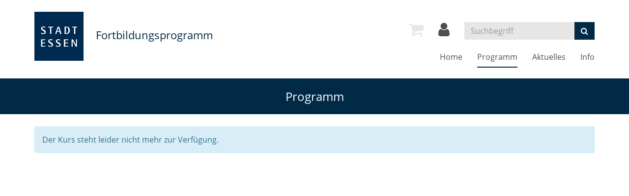

--- FILE ---
content_type: text/html; charset=utf-8
request_url: https://studieninstitut-programm.essen.de/programm/kurs/23F10011?L=0&reiter=ort
body_size: 16854
content:
<!DOCTYPE html>
<html lang="en-US">
<head>

<meta charset="utf-8">
<!-- 
	This website is powered by TYPO3 - inspiring people to share!
	TYPO3 is a free open source Content Management Framework initially created by Kasper Skaarhoj and licensed under GNU/GPL.
	TYPO3 is copyright 1998-2025 of Kasper Skaarhoj. Extensions are copyright of their respective owners.
	Information and contribution at https://typo3.org/
-->


<link rel="shortcut icon" href="/typo3conf/ext/kubus_alster/Resources/Public/Icons/favicon.ico" type="image/vnd.microsoft.icon">
<title>Studieninstitut für kommunale Verwaltung, Fortbildung: Programm</title>
<meta http-equiv="x-ua-compatible" content="IE=edge,chrome=1" />
<meta name="generator" content="TYPO3 CMS" />
<meta name="viewport" content="width=device-width, initial-scale=1.0" />
<meta name="robots" content="index, follow" />
<meta name="author" content="Kubus Software GmbH" />
<meta name="keywords" content="TYPO3, typo3, CMS, Content Management System, Content Management, cms, typo3, Fortbildung, Kursprogramm, Weiterbildung, Programm, Seminare, Seminarangebot, Kurse, Persönlichkeitsentwicklung, Onboarding, Lehrgang, Qualifizierung, Training" />
<meta name="description" content="Auf dieser Seite finden Sie das komplette Fortbildungsprogramm der Stadtverwaltung Essen. Unser Angebot richtet sich an alle städtischen Mitarbeiter*innen und Interessierte aus dem Konzern Stadt Essen sowie Mitarbeiter*innen anderer Kommunen oder Organisationen, die öffentliche Aufgaben wahrnehmen." />
<meta name="twitter:card" content="summary" />


<link rel="stylesheet" type="text/css" href="/typo3temp/assets/compressed/merged-811f1019274d98596004492697a5c0f0-9ba1721f9bb10e698605f35a5b28327a.css?1611568296" media="all">




<script src="/typo3temp/assets/compressed/merged-7f61400fd5abd6450f5ee0a4ffb81d73-23f7b2bdf96cd356a1968e84d04850f4.js?1700558683"></script>



<link rel="canonical" href="https://studieninstitut-programm.essen.de/kurssuche/kurs/23F10011"/>


</head>
<body>
<!-- H68A-->

<!-- H68E --><!-- B68A-->

<!-- B68E --><!-- B68A-->

<!-- B68E --><!-- B68A-->

<!-- B68E --><!-- B68A-->

<!-- B68E --><!-- B68A-->

<!-- B68E --><!-- B68A-->

<!-- B68E --><!-- F68A-->

<!-- F68E --><!-- H75A-->

<!-- H75E --><!-- B75A-->

<!-- B75E --><!-- B75A-->

<!-- B75E --><!-- B75A-->

<!-- B75E --><!-- B75A-->

<!-- B75E --><!-- B75A-->

<!-- B75E --><!-- B75A-->

<!-- B75E --><!-- F75A-->

<!-- F75E --><div class='hauptseite_clickpfad'><span class='clickpfad'>
<span class='clickadresse'> Kursangebote </span>
</span></div>
<div class='hauptseite_ohnestatus'>
<!-- Modal -->
<div class="modal fade" id="loginModal" tabindex="-1" role="dialog" aria-labelledby="loginModalLabel">
    <div class="modal-dialog" role="document">
        <div class="modal-content">
            <div class="modal-header">
                <button type="button" class="close" data-dismiss="modal" aria-label="Close"><span aria-hidden="true">&times;</span></button>
                
            </div>
            <div class="modal-body">
              
              <p>
                Dabei stehen Ihnen unter anderem folgende Funktionen zur Verfügung:</p>
                <ul>
                  <li>Benutzerprofil und Bankverbindungen bearbeiten</li>
                  <li>Passwort ändern</li>
                  <li>Kurse auf die Merkliste setzen</li>
                  <li>Überblick über die Anmeldungen</li>
                </ul>
              <p>Falls für andere Gruppen wie Dozenten, Hausmeister, Mitarbeiter etc. ein Benutzerkonto gewünscht sein sollte, können wir Sie gerne telefonisch (08631/18599-0) beraten.</p>
            </div>
            <div class="modal-footer">
                <button type="button" class="btn btn-default" data-dismiss="modal">schlie&szlig;en</button>
            </div>
        </div>
    </div>
</div></div>


<div id="wrap">
  <div id="header">
    <div class="container">
      <div id="logo" class="navbar-header">
        <a href="https://studieninstitut-programm.essen.de/" title="Zur Startseite"><p class="logotext"><img src="/fileadmin/user_upload/logo/logo.png" class="">Fortbildungsprogramm</p></a>
      </div>

      <div class="header-right clearfix">
        <div id="header-functions" class="clearfix">
          <!-- ND146A-->
<div id="header-wk" class="pull-left header-icon inactive">
  <div class="wk-menu">
    <i class="fa fa-shopping-cart fa-2x" title="Es befinden sich keine Kurse im Warenkorb"></i>  
  </div>
</div>
<!-- ND146E -->
          <div id="header-login" class="pull-left header-icon">
            <!-- H68A-->

<!-- H68E --><!-- B68A-->

<!-- B68E --><!-- B68A-->

<!-- B68E --><!-- B68A-->

<!-- B68E --><!-- B68A-->

<!-- B68E --><!-- B68A-->

<!-- B68E --><!-- B68A-->

<!-- B68E --><!-- F68A-->

<!-- F68E --><!-- H75A-->

<!-- H75E --><!-- B75A-->

<!-- B75E --><!-- B75A-->

<!-- B75E --><!-- B75A-->

<!-- B75E --><!-- B75A-->

<!-- B75E --><!-- B75A-->

<!-- B75E --><!-- B75A-->

<!-- B75E --><!-- F75A-->

<!-- F75E --><div class='hauptseite_clickpfad'><span class='clickpfad'>
<span class='clickadresse'> Kursangebote </span>
</span></div>
<div class='hauptseite_ohnestatus'>
<!-- H108A-->
<div class="tn-login-menu">
  <a href="/teilnehmer-login/bereich/236" rel="popover" data-placement="bottom" data-popover-content="#kw-login-menu-content" class="popover-maker">
    <i class="fa fa-user fa-2x" aria-hidden="true"></i></a>
</div>
<div id="kw-login-menu-content" class="hide">
     
    <form id="wbloginform" action="/teilnehmer-login/bereich/236" method="post">
        <input type="hidden" name="wbl_login" value="1">

        <div class="input-group">
            <label for="wblogin" class="sr-only">E-Mail</label>
            <span class="input-group-addon"><i class="fa fa-user" aria-hidden="true"></i></span>
            <input id="wblogin" type="text" name="wblogin" placeholder="E-Mail" class="form-control" autofocus>
        </div>
        <div class="input-group">
            <label for="wbpw" class="sr-only">Passwort</label>
            <span class="input-group-addon"><i class="fa fa-lock" aria-hidden="true"></i></span>
            <input id="wbpw" type="password" name="wbpasswort" placeholder="Passwort eingeben" class="form-control">
        </div>
        <button class="btn btn-theme btn-block btn-xs" alt="Anmelden" title="Anmelden" type="submit">      
                    Anmelden
                </button>
        <br />
      
      <br />
        <div class="row">
            <div class="col-md-12">
                <div class="text-right">
<a href="index.php?id=66" target="_blank">Über den Stammhörerlogin</a><br />
                    <a href="/teilnehmer-login/passwort-vergessen/bereich/256">Passwort vergessen?</a><br />
                    <a href="/teilnehmer-login/registrierung/bereich/266">Registrierung</a><br />
                </div>
            </div>
        </div>
    </form>
    
</div><!-- B108A-->

<!-- B108E -->
<!-- F108A-->

<!-- F108E -->
</div>


          </div>
          <div id="header-search-xs" class="pull-left visible-xs visible-sm header-icon">
            <a href="https://studieninstitut-programm.essen.de/index.php?id=15" title="kurssuche"><i class="fa fa-search fa-2x" aria-hidden="true"></i></a>
          </div>
          <div id="header-navbar-toogle" class="pull-left">
            <button type="button" class="navbar-toggle collapsed" data-toggle="collapse" data-target="#navigation"><span class="sr-only">Toggle navigation</span><span class="icon-bar top-bar"></span><span class="icon-bar middle-bar"></span><span class="icon-bar bottom-bar"></span></button>
          </div>
          <div id="header-search" class="pull-left hidden-xs hidden-sm">
            <div id="kw-schnellsuche">
    <form method="post" class="form-inline" action="/suchfunktion?tx_indexedsearch_pi2%5Baction%5D=search&amp;tx_indexedsearch_pi2%5Bcontroller%5D=Search&amp;cHash=c3b303935b521283720e6c8ee75fdcc3">
<div>
<input type="hidden" name="tx_indexedsearch_pi2[__referrer][@extension]" value="" />
<input type="hidden" name="tx_indexedsearch_pi2[__referrer][@controller]" value="Standard" />
<input type="hidden" name="tx_indexedsearch_pi2[__referrer][@action]" value="index" />
<input type="hidden" name="tx_indexedsearch_pi2[__referrer][arguments]" value="YTowOnt9a060194c5177fdadf7ce516462662f1b37ae38cd" />
<input type="hidden" name="tx_indexedsearch_pi2[__referrer][@request]" value="{&quot;@extension&quot;:null,&quot;@controller&quot;:&quot;Standard&quot;,&quot;@action&quot;:&quot;index&quot;}89d7d37cb99662c1b3e7af06c38de9e12d8e236f" />
<input type="hidden" name="tx_indexedsearch_pi2[__trustedProperties]" value="{&quot;search&quot;:{&quot;sword&quot;:1,&quot;submitButton&quot;:1}}9c284f50cacab5c51343a02394fd1c1b0b502368" />
</div>

        <div class="hidden tx-indexedsearch-hidden-fields">
            <input name="tx_indexedsearch_pi2[search][_sections]" value="0" type="hidden">
            <input name="tx_indexedsearch_pi2[search][_freeIndexUid]" value="_" type="hidden">
            <input name="tx_indexedsearch_pi2[search][pointer]" value="0" type="hidden">
            <input name="tx_indexedsearch_pi2[search][ext]" value="" type="hidden">
            <input name="tx_indexedsearch_pi2[search][searchType]" value="1" type="hidden">
            <input name="tx_indexedsearch_pi2[search][defaultOperand]" value="0" type="hidden">
            <input name="tx_indexedsearch_pi2[search][mediaType]" value="-1" type="hidden">
            <input name="tx_indexedsearch_pi2[search][sortOrder]" value="rank_flag" type="hidden">
            <input name="tx_indexedsearch_pi2[search][group]" value="" type="hidden">
            <input name="tx_indexedsearch_pi2[search][languageUid]" value="-1" type="hidden">
            <input name="tx_indexedsearch_pi2[search][desc]" value="" type="hidden">
            <input name="tx_indexedsearch_pi2[search][numberOfResults]" value="10" type="hidden">
            <input name="tx_indexedsearch_pi2[search][extendedSearch]" value="" type="hidden">
        </div>
        <div class="input-group">
            <input placeholder="Suchbegriff" class="form-control" id="kw-fsearch-input" type="text" name="tx_indexedsearch_pi2[search][sword]" value="" />
			<span class="input-group-btn">
				<button class="btn btn-theme" type="submit" name="tx_indexedsearch_pi2[search][submitButton]" value="">
					<i class="fa fa-search"></i>
				</button>
			</span>
        </div>
    </form>
</div>

          </div>

        </div>
        <nav id="navigation" class="collapse navbar-collapse">
          <ul class="nav navbar-nav navbar-right"><li><a href="/" title="Home (ALT+H)"  accesskey="H">Home</a></li><li class="dropdown active"><a href="/programm" title="Programm (ALT+P)" class="dropdown-toggle" data-toggle="dropdown" accesskey="P">Programm</a><ul class="dropdown-menu"><li><a href="/jugend-schule-beruf" title="Jugend, Schule &amp; Beruf (ALT+J)"  accesskey="J">Jugend, Schule & Beruf</a></li><li><a href="/soziales-wohnen" title="Soziales &amp; Wohnen, Gesundheit (ALT+S)"  accesskey="S">Soziales & Wohnen, Gesundheit</a></li><li><a href="/programm/fuehrungskompetenz" title="Führungskompetenz (ALT+F)"  accesskey="F">Führungskompetenz</a></li><li><a href="/programm/recht-und-verwaltung" title="Recht und Verwaltung (ALT+R)"  accesskey="R">Recht und Verwaltung</a></li><li><a href="/programm/it-kompetenz" title="Digitales und IT (ALT+D)"  accesskey="D">Digitales und IT</a></li><li><a href="/programm/fachkompetenz" title="Fachkompetenz (ALT+A)"  accesskey="A">Fachkompetenz</a></li><li><a href="/programm/online-seminare" title="Online-Seminare (ALT+O)"  accesskey="O">Online-Seminare</a></li><li><a href="/programm/methodenkompetenz" title="Methodenkompetenz (ALT+M)"  accesskey="M">Methodenkompetenz</a></li><li><a href="/programm/sozialkompetenz" title="Sozialkompetenz (ALT+Z)"  accesskey="Z">Sozialkompetenz</a></li><li><a href="/programm/persoenlichkeitskompetenz" title="Persönlichkeitskompetenz (ALT+E)"  accesskey="E">Persönlichkeitskompetenz</a></li><li><a href="/programm/workshops-coaching" title="Workshops, Coaching (ALT+W)"  accesskey="W">Workshops, Coaching</a></li><li><a href="/programm/onboarding" title="Onboarding (ALT+N)"  accesskey="N">Onboarding</a></li><li><a href="/kurssuche" title="Kurssuche (ALT+K)"  accesskey="K">Kurssuche</a></li></ul></li><li><a href="/aktuelles" title="Aktuelles (ALT+T)"  accesskey="T">Aktuelles</a></li><li class="dropdown"><a href="/info" title="Info (ALT+I)" class="dropdown-toggle" data-toggle="dropdown" accesskey="I">Info</a><ul class="dropdown-menu"><li><a href="/willkommen" title="Willkommen! (ALT+L)"  accesskey="L">Willkommen!</a></li><li><a href="/anfahrt-/-so-finden-sie-uns" title="So finden Sie uns! (ALT+U)"  accesskey="U">So finden Sie uns!</a></li><li><a href="/info/unsere-dozenten" title="Unsere Dozenten">Unsere Dozenten</a></li><li><a href="/info/unser-team" title="Unser Team">Unser Team</a></li></ul></li></ul>
        </nav>
      </div>
    </div>
  </div>
  
  
    <div id="sub-bar">
      <div class="container">
        <div class="page-title">Programm</div>
      </div>
    </div>
  
</div>


  <!--TYPO3SEARCH_begin-->
  <div id="content">
    <div class="container">
      
    

            <div id="c26" class="frame frame-default frame-type-list frame-layout-0">
                
                
                    



                
                
                    

    



                
                

    
        <!-- H85A-->

<!-- H85E --><!-- H68A-->

<!-- H68E --><!-- B68A-->

<!-- B68E --><!-- B68A-->

<!-- B68E --><!-- B68A-->

<!-- B68E --><!-- B68A-->

<!-- B68E --><!-- B68A-->

<!-- B68E --><!-- B68A-->

<!-- B68E --><!-- F68A-->

<!-- F68E --><!-- H75A-->

<!-- H75E --><!-- B75A-->

<!-- B75E --><!-- B75A-->

<!-- B75E --><!-- B75A-->

<!-- B75E --><!-- B75A-->

<!-- B75E --><!-- B75A-->

<!-- B75E --><!-- B75A-->

<!-- B75E --><!-- F75A-->

<!-- F75E --><div class='hauptseite_clickpfad'><span class='clickpfad'>
   <span class='clickadresse'>Kursangebote </span>
<span class="trennzeichen"> / </span><span class="clickadrbold">Kursdetails</span></span></div>
<div class='hauptseite'>
 <div class='hauptseite_kurse'>
<!-- ND13A-->

<div class="alert alert-info">
  Der Kurs steht leider nicht mehr zur Verfügung.
</div>

<!-- ND13E -->
 </div>

</div><!-- F85A-->

<!-- F85E -->
    


                
                    



                
                
                    



                
            </div>

        


    </div>
  </div>
  <!--TYPO3SEARCH_end-->

<div id="sub-content">
    <div class="container">
        <div id="foot-content">
            <div class="row"><div class="col-md-4">
    

            <div id="c103" class="frame frame-default frame-type-text frame-layout-0">
                
                
                    



                
                
                    

    



                
                

    <p><strong>Studieninstitut für kommunale Verwaltung, Fortbildung</strong></p>
<p>Blücherstraße 1 | 45141 Essen<br> E-Mail:&nbsp;<a href="mailto:fortbildung@orga-personal.essen.de" title="fortbildung@orga-personal.essen.de">fortbildung@orga-personal.essen.de</a></p>


                
                    



                
                
                    



                
            </div>

        

</div><div class="col-md-4">
    

            <div id="c9" class="frame frame-default frame-type-text frame-layout-0">
                
                
                    



                
                
                    

    



                
                

    <p><strong>Erreichbarkeit der Kolleginnen und Kollegen vor Ort</strong></p>
<p>Montag - Donnerstag 08:30 - 15:00 Uhr<br> Freitag 08:30 - 12:00 Uhr<br> sowie nach Vereinbarung</p>
<p><strong>Kurszeiten</strong></p>
<p>i.d.R. 08:30 bis 16:00 Uhr</p>
<p>&nbsp;</p>


                
                    



                
                
                    



                
            </div>

        

</div><div class="col-md-4"><ul class="footer-navigation"><li><a href="/agb" title=" (ALT+G)"  accesskey="G">Nutzungsbedingungen</a></li><li><a href="/meta-navigation/sitemap">Sitemap</a></li><li class="last"><a href="/datenschutz" title=" (ALT+C)"  accesskey="C">Datenschutzerklärung</a></li></ul></div></div>
        </div>
    </div>
</div>

<a href="#" class="scrollToTop">
    <i class="fa fa-angle-up fa-2x" aria-hidden="true"></i>
</a>
<script src="/typo3temp/assets/compressed/merged-7a7b23dfa2489216e5f5bff6742ff40f-0ab6560d9ad503779146635f7ac1cf13.js?1611568296"></script>

<script src="/typo3temp/assets/compressed/merged-31f054abb133d456ac880bdb6e662cf9-ee44b1603706dfccc83ef5561f6c671f.js?1611568296"></script>



</body>
</html>